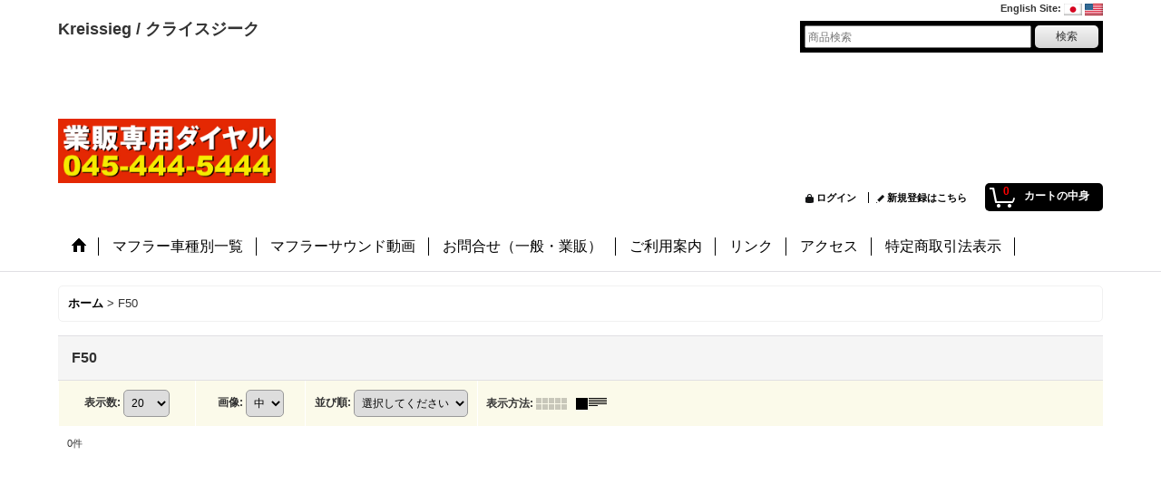

--- FILE ---
content_type: text/html; charset=UTF-8
request_url: https://kreissieg-japan.ocnk.net/product-list/145/0/normal
body_size: 11459
content:
<!DOCTYPE html><html lang="ja">
<head>
    <meta charset="utf-8" />
    <title>F50 - Kreissieg クライスジーク</title>
    <meta name="keywords" content="マフラー,エキゾースト,サウンド,フェラーリ,ランボルギーニ,ポルシェ,マセラティ,トヨタ,日産,スーパーカー,バルブトロニック,可変式,クライスジーク,Kreissieg,Ksg," />
    <meta name="description" content="フェラーリ、ランボルギーニを始めとするスーパーカー全般「F1サウンド バルブトロニック エキゾーストシステム」のクライスジーク マフラー 通販サイト" />
    <link rel="alternate" type="application/rss+xml" title="RSS" href="https://kreissieg-japan.ocnk.net/rss/rss.php" />
    <link rel="alternate" media="only screen and (max-width: 640px)" href="https://kreissieg-japan.ocnk.net/phone/product-list/145" />
    <link rel="canonical" href="https://kreissieg-japan.ocnk.net/product-list/145" />
    <link href="/res/layout001/style/public/font-awesome-4.7.0/css/font-awesome.min.css" rel="stylesheet" />
    <link href="https://kreissieg-japan.ocnk.net/res/layout001/style/common.css?1698389121" rel="stylesheet" type="text/css" media="all" />
    <link href="https://kreissieg-japan.ocnk.net/res/layout011/style/template.css?1811011534" rel="stylesheet" type="text/css" media="all" />
    <link href="https://kreissieg-japan.ocnk.net/res/layout001/style/jquery.fancybox.css" rel="stylesheet" type="text/css" media="all" />
    <link href="https://kreissieg-japan.ocnk.net/data/kreissieg-japan/pc/201607191300265b669a.css?1669080752" rel="stylesheet" type="text/css" media="all" />
    <script src="https://kreissieg-japan.ocnk.net/res/layout011/js/public/jquery.js?v=420213"></script>
    <script src="https://kreissieg-japan.ocnk.net/res/layout011/js/underscore.js?v=3"></script>
    <script src="https://kreissieg-japan.ocnk.net/res/layout011/js/flipsnap.min.js"></script>
    <script src="https://kreissieg-japan.ocnk.net/res/layout011/js/pack/ocnk-min.js?1625028332"></script>
    <script src="https://kreissieg-japan.ocnk.net/res/layout011/js/pack/ranking-tab-min.js?1625028310"></script>
 <meta name="robots" content="all"> 
<meta name="facebook-domain-verification" content="wqb0c1j38eukrd5xvv9y3o0nfa5omh" />
<meta name="google-site-verification" content="gjyV--RtaB5jNvCxqpPqGf7VevxjWSQ6RCjVNV7NAIo" />
</head>

<body class="categorylist_page_body widemode" id="categorylist_page_145">
<div id="container" class="jpn_version visitor">
<div id="inner_container">

    <header role="banner">
        <div id="header_container">
            <div id="header">

                <div id="inner_header">

                    <div id="header_top" class="fix_center clearfix">
                        <div id="copy" class="header_top_600">

                        </div>
                        <div id="header_global_site" class="header_top_300">
                            <div class="global_site">
                                <div class="horizontal_site_list">
                                    <span class="site_list_title">English Site<span class="colon">:</span></span>
                                    <span class="site_list_data">
                                        <a href="http://kreissieg-japan.ocnk.net/">
                                            <span class="site_list_image"><img src="https://kreissieg-japan.ocnk.net/res/layout011/img/all/flag/flag_jp.gif" alt="日本語サイト" width="20" height="13" class="icon_global" /></span>
                                        </a>
                                        <a href="http://kreissieg.ocnk.net/">
                                            <span class="site_list_image"><img src="https://kreissieg-japan.ocnk.net/res/layout011/img/all/flag/flag_us.gif" alt="English Site" width="20" height="13" class="icon_global" /></span>
                                        </a>
                                    </span>
                                </div>
                            </div>


                        </div>
                    </div>

                    <div id="header_middle" class="fix_center clearfix">
                        <div id="shoptext">
<b>Kreissieg / クライスジーク</b><br />
<br />
<br />
<br />
<br />
<br />
<img src="https://kreissieg-japan.ocnk.net/data/kreissieg-japan/image/wholesale.jpg" width="240" Height="71">
                        </div>
                        <div id="search" itemscope="itemscope" itemtype="http://schema.org/WebSite">
                            <meta itemprop="url" content="https://kreissieg-japan.ocnk.net" />
                            <form class="search_form" method="get" action="https://kreissieg-japan.ocnk.net/product-list/0/0/normal" role="search" itemprop="potentialAction" itemscope="itemscope" itemtype="http://schema.org/SearchAction">
                                <meta itemprop="target" content="https://kreissieg-japan.ocnk.net/product-list/?keyword={keyword}" />
                                <input type="search" class="largesize searchform" name="keyword" value="" placeholder="商品検索" itemprop="query-input" />
                                <span class="global_btn"><input type="submit" class="searchinput btn_size_small btn_color_common" name="Submit" value="検索" /></span>
                            </form>
                        </div>
                    </div>

                    <div id="header_bottom" class="fix_center clearfix">
                        <div id="carttop">
                            <div class="shopping_cart_button has_cart_popup" data-empty-text="">
                                <div class="cartbtn">
                                    <a href="https://kreissieg-japan.ocnk.net/cart">
                                        <span class="cartquantity">0</span>
                                        <span class="cartbtn_text">カートの中身</span>
                                    </a>
                                </div>
                            </div>
                        </div>

                        <div class="signin guestmember">
                            <div class="signin_box">
                                <ul>
                                    <li class="signin_top">
                                        <a href="https://kreissieg-japan.ocnk.net/member-login" class="secure_link">ログイン</a>
                                    </li>
                                    <li class="register_top">
                                        <a href="https://kreissieg-japan.ocnk.net/register" class="secure_link">新規登録はこちら</a>
                                    </li>
                                </ul>
                            </div>
                        </div>
                    </div>

                </div>

                <nav role="navigation">
                    <div id="header_navigation">
                        <div id="globalnavi" class="clearfix" data-drilldown="off">
                            <ul class="fix_center clearfix pre_load_nav dropdown">
                                <li class="header_nav h_home posleft">
                                    <a href="https://kreissieg-japan.ocnk.net/" class="nav_link"><span class="nav_box"><img src="https://kreissieg-japan.ocnk.net/res/layout011/img/navi_home_bg.gif" data-x2="https://kreissieg-japan.ocnk.net/res/layout011/img/navi_home_bg_x2.gif" width="45" height="45" alt="ホーム" /></span></a>
                                </li>
                                <li class="header_nav h_category">
                                    <div class="header_category">
                                        <a href="javascript:void(0);" class="nav_link"><span class="nav_box">マフラー車種別一覧</span></a>
                                    </div>
                                    <ul class="sub_menu">
                                        <li class="h_maincategory1">
                                            <div class="sub_menu_button">
                                                <!-- one.content: Porsche -->
                                                <a href="javascript:void(0);" class="parent_category">
                                                                                                        <span class="nav_text">Porsche</span>
                                                </a>
                                            </div>
                                            <ul class="sub_menu">
                                                <li class="h_subcategory14">
                                                    <a href="https://kreissieg-japan.ocnk.net/product-list/14/0/normal" class="item_list_link">
                                                                                                                <span class="nav_text">996カレラ</span>
                                                    </a>
                                                </li>
                                                <li class="h_subcategory16">
                                                    <a href="https://kreissieg-japan.ocnk.net/product-list/16/0/normal" class="item_list_link">
                                                                                                                <span class="nav_text">996 カレラ4S</span>
                                                    </a>
                                                </li>
                                                <li class="h_subcategory17">
                                                    <a href="https://kreissieg-japan.ocnk.net/product-list/17/0/normal" class="item_list_link">
                                                                                                                <span class="nav_text">996 ターボ </span>
                                                    </a>
                                                </li>
                                                <li class="h_subcategory18">
                                                    <a href="https://kreissieg-japan.ocnk.net/product-list/18/0/normal" class="item_list_link">
                                                                                                                <span class="nav_text">996 GT2 </span>
                                                    </a>
                                                </li>
                                                <li class="h_subcategory19">
                                                    <a href="https://kreissieg-japan.ocnk.net/product-list/19/0/normal" class="item_list_link">
                                                                                                                <span class="nav_text">996 GT3</span>
                                                    </a>
                                                </li>
                                                <li class="h_subcategory64">
                                                    <a href="https://kreissieg-japan.ocnk.net/product-list/64/0/normal" class="item_list_link">
                                                                                                                <span class="nav_text">997 カレラ</span>
                                                    </a>
                                                </li>
                                                <li class="h_subcategory74">
                                                    <a href="https://kreissieg-japan.ocnk.net/product-list/74/0/normal" class="item_list_link">
                                                                                                                <span class="nav_text">997 カレラ DFI  7sp/PDK </span>
                                                    </a>
                                                </li>
                                                <li class="h_subcategory72">
                                                    <a href="https://kreissieg-japan.ocnk.net/product-list/72/0/normal" class="item_list_link">
                                                                                                                <span class="nav_text">997 GT3</span>
                                                    </a>
                                                </li>
                                                <li class="h_subcategory73">
                                                    <a href="https://kreissieg-japan.ocnk.net/product-list/73/0/normal" class="item_list_link">
                                                                                                                <span class="nav_text">997 ターボ </span>
                                                    </a>
                                                </li>
                                                <li class="h_subcategory149">
                                                    <a href="https://kreissieg-japan.ocnk.net/product-list/149/0/normal" class="item_list_link">
                                                                                                                <span class="nav_text">997 ターボ DFI 7sp/PDK </span>
                                                    </a>
                                                </li>
                                                <li class="h_subcategory130">
                                                    <a href="https://kreissieg-japan.ocnk.net/product-list/130/0/normal" class="item_list_link">
                                                                                                                <span class="nav_text">991カレラ</span>
                                                    </a>
                                                </li>
                                                <li class="h_subcategory66">
                                                    <a href="https://kreissieg-japan.ocnk.net/product-list/66/0/normal" class="item_list_link">
                                                                                                                <span class="nav_text">987 ボクスター / S 前期</span>
                                                    </a>
                                                </li>
                                                <li class="h_subcategory134">
                                                    <a href="https://kreissieg-japan.ocnk.net/product-list/134/0/normal" class="item_list_link">
                                                                                                                <span class="nav_text">987 ボクスター / S 後期</span>
                                                    </a>
                                                </li>
                                                <li class="h_subcategory67">
                                                    <a href="https://kreissieg-japan.ocnk.net/product-list/67/0/normal" class="item_list_link">
                                                                                                                <span class="nav_text">987 ケイマン / S 前期</span>
                                                    </a>
                                                </li>
                                                <li class="h_subcategory135">
                                                    <a href="https://kreissieg-japan.ocnk.net/product-list/135/0/normal" class="item_list_link">
                                                                                                                <span class="nav_text">987 ケイマン / S 後期</span>
                                                    </a>
                                                </li>
                                                <li class="h_subcategory147">
                                                    <a href="https://kreissieg-japan.ocnk.net/product-list/147/0/normal" class="item_list_link">
                                                                                                                <span class="nav_text">981 ボクスター / ケイマン</span>
                                                    </a>
                                                </li>
                                                <li class="h_subcategory136">
                                                    <a href="https://kreissieg-japan.ocnk.net/product-list/136/0/normal" class="item_list_link">
                                                                                                                <span class="nav_text">955 カイエン</span>
                                                    </a>
                                                </li>
                                                <li class="h_subcategory137">
                                                    <a href="https://kreissieg-japan.ocnk.net/product-list/137/0/normal" class="item_list_link">
                                                                                                                <span class="nav_text">957 カイエン</span>
                                                    </a>
                                                </li>
                                                <li class="h_subcategory131">
                                                    <a href="https://kreissieg-japan.ocnk.net/product-list/131/0/normal" class="item_list_link">
                                                                                                                <span class="nav_text">958 カイエン</span>
                                                    </a>
                                                </li>
                                                <li class="h_subcategory115">
                                                    <a href="https://kreissieg-japan.ocnk.net/product-list/115/0/normal" class="item_list_link">
                                                                                                                <span class="nav_text">パナメーラ (09&#039; 〜12&#039; / V8)</span>
                                                    </a>
                                                </li>
                                                <li class="h_subcategory76 posbottom">
                                                    <a href="https://kreissieg-japan.ocnk.net/product-list/76/0/normal" class="item_list_link">
                                                                                                                <span class="nav_text">カレラ GT</span>
                                                    </a>
                                                </li>
                                            </ul>
                                        </li>
                                        <li class="h_maincategory2">
                                            <div class="sub_menu_button">
                                                <!-- one.content: Ferrari  -->
                                                <a href="javascript:void(0);" class="parent_category">
                                                                                                        <span class="nav_text">Ferrari </span>
                                                </a>
                                            </div>
                                            <ul class="sub_menu">
                                                <li class="h_subcategory125">
                                                    <a href="https://kreissieg-japan.ocnk.net/product-list/125/0/normal" class="item_list_link">
                                                                                                                <span class="nav_text">348</span>
                                                    </a>
                                                </li>
                                                <li class="h_subcategory126">
                                                    <a href="https://kreissieg-japan.ocnk.net/product-list/126/0/normal" class="item_list_link">
                                                                                                                <span class="nav_text">F355</span>
                                                    </a>
                                                </li>
                                                <li class="h_subcategory127">
                                                    <a href="https://kreissieg-japan.ocnk.net/product-list/127/0/normal" class="item_list_link">
                                                                                                                <span class="nav_text">360</span>
                                                    </a>
                                                </li>
                                                <li class="h_subcategory69">
                                                    <a href="https://kreissieg-japan.ocnk.net/product-list/69/0/normal" class="item_list_link">
                                                                                                                <span class="nav_text">F430</span>
                                                    </a>
                                                </li>
                                                <li class="h_subcategory78">
                                                    <a href="https://kreissieg-japan.ocnk.net/product-list/78/0/normal" class="item_list_link">
                                                                                                                <span class="nav_text">430 スクーデリア / スパイダー16M</span>
                                                    </a>
                                                </li>
                                                <li class="h_subcategory118">
                                                    <a href="https://kreissieg-japan.ocnk.net/product-list/118/0/normal" class="item_list_link">
                                                                                                                <span class="nav_text">458Italia / Spider</span>
                                                    </a>
                                                </li>
                                                <li class="h_subcategory103">
                                                    <a href="https://kreissieg-japan.ocnk.net/product-list/103/0/normal" class="item_list_link">
                                                                                                                <span class="nav_text">California</span>
                                                    </a>
                                                </li>
                                                <li class="h_subcategory83">
                                                    <a href="https://kreissieg-japan.ocnk.net/product-list/83/0/normal" class="item_list_link">
                                                                                                                <span class="nav_text">550 マラネロ</span>
                                                    </a>
                                                </li>
                                                <li class="h_subcategory84">
                                                    <a href="https://kreissieg-japan.ocnk.net/product-list/84/0/normal" class="item_list_link">
                                                                                                                <span class="nav_text">F575M</span>
                                                    </a>
                                                </li>
                                                <li class="h_subcategory86">
                                                    <a href="https://kreissieg-japan.ocnk.net/product-list/86/0/normal" class="item_list_link">
                                                                                                                <span class="nav_text">612スカリエッティ</span>
                                                    </a>
                                                </li>
                                                <li class="h_subcategory85">
                                                    <a href="https://kreissieg-japan.ocnk.net/product-list/85/0/normal" class="item_list_link">
                                                                                                                <span class="nav_text">599</span>
                                                    </a>
                                                </li>
                                                <li class="h_subcategory150">
                                                    <a href="https://kreissieg-japan.ocnk.net/product-list/150/0/normal" class="item_list_link">
                                                                                                                <span class="nav_text">F12 berlinetta</span>
                                                    </a>
                                                </li>
                                                <li class="h_subcategory79">
                                                    <a href="https://kreissieg-japan.ocnk.net/product-list/79/0/normal" class="item_list_link">
                                                                                                                <span class="nav_text">テスタロッサ/ 512TR / 512M</span>
                                                    </a>
                                                </li>
                                            </ul>
                                        </li>
                                        <li class="h_maincategory3">
                                            <div class="sub_menu_button">
                                                <!-- one.content: Lamborghini -->
                                                <a href="javascript:void(0);" class="parent_category">
                                                                                                        <span class="nav_text">Lamborghini</span>
                                                </a>
                                            </div>
                                            <ul class="sub_menu">
                                                <li class="h_subcategory55">
                                                    <a href="https://kreissieg-japan.ocnk.net/product-list/55/0/normal" class="item_list_link">
                                                                                                                <span class="nav_text">カウンタック QV</span>
                                                    </a>
                                                </li>
                                                <li class="h_subcategory56">
                                                    <a href="https://kreissieg-japan.ocnk.net/product-list/56/0/normal" class="item_list_link">
                                                                                                                <span class="nav_text">カウンタック ANV</span>
                                                    </a>
                                                </li>
                                                <li class="h_subcategory57">
                                                    <a href="https://kreissieg-japan.ocnk.net/product-list/57/0/normal" class="item_list_link">
                                                                                                                <span class="nav_text">ディアブロ 6.0 VT / ロードスター</span>
                                                    </a>
                                                </li>
                                                <li class="h_subcategory58">
                                                    <a href="https://kreissieg-japan.ocnk.net/product-list/58/0/normal" class="item_list_link">
                                                                                                                <span class="nav_text">ディアブロ 5.7 VT / SV / ロードスター</span>
                                                    </a>
                                                </li>
                                                <li class="h_subcategory60">
                                                    <a href="https://kreissieg-japan.ocnk.net/product-list/60/0/normal" class="item_list_link">
                                                                                                                <span class="nav_text">ディアブロ GT</span>
                                                    </a>
                                                </li>
                                                <li class="h_subcategory62">
                                                    <a href="https://kreissieg-japan.ocnk.net/product-list/62/0/normal" class="item_list_link">
                                                                                                                <span class="nav_text">ガヤルド（〜2005ｙ）</span>
                                                    </a>
                                                </li>
                                                <li class="h_subcategory63">
                                                    <a href="https://kreissieg-japan.ocnk.net/product-list/63/0/normal" class="item_list_link">
                                                                                                                <span class="nav_text">ガヤルド/スパイダー（2006ｙ〜2008y）</span>
                                                    </a>
                                                </li>
                                                <li class="h_subcategory123">
                                                    <a href="https://kreissieg-japan.ocnk.net/product-list/123/0/normal" class="item_list_link">
                                                                                                                <span class="nav_text">ガヤルド/スパイダー LP550-2 / LP560-4</span>
                                                    </a>
                                                </li>
                                                <li class="h_subcategory138">
                                                    <a href="https://kreissieg-japan.ocnk.net/product-list/138/0/normal" class="item_list_link">
                                                                                                                <span class="nav_text">ガヤルド/スパイダー LP570-4</span>
                                                    </a>
                                                </li>
                                                <li class="h_subcategory154">
                                                    <a href="https://kreissieg-japan.ocnk.net/product-list/154/0/normal" class="item_list_link">
                                                                                                                <span class="nav_text">ウラカンLP580-2</span>
                                                    </a>
                                                </li>
                                                <li class="h_subcategory146">
                                                    <a href="https://kreissieg-japan.ocnk.net/product-list/146/0/normal" class="item_list_link">
                                                                                                                <span class="nav_text">ウラカンLP610-4</span>
                                                    </a>
                                                </li>
                                                <li class="h_subcategory71">
                                                    <a href="https://kreissieg-japan.ocnk.net/product-list/71/0/normal" class="item_list_link">
                                                                                                                <span class="nav_text">ムルシェラゴ(〜2006ｙ)</span>
                                                    </a>
                                                </li>
                                                <li class="h_subcategory75">
                                                    <a href="https://kreissieg-japan.ocnk.net/product-list/75/0/normal" class="item_list_link">
                                                                                                                <span class="nav_text">ムルシェラゴLP640 (2006y〜)</span>
                                                    </a>
                                                </li>
                                                <li class="h_subcategory120">
                                                    <a href="https://kreissieg-japan.ocnk.net/product-list/120/0/normal" class="item_list_link">
                                                                                                                <span class="nav_text">ムルシェラゴ LP670-4SV</span>
                                                    </a>
                                                </li>
                                                <li class="h_subcategory132">
                                                    <a href="https://kreissieg-japan.ocnk.net/product-list/132/0/normal" class="item_list_link">
                                                                                                                <span class="nav_text">アヴェンタドールLP700-4</span>
                                                    </a>
                                                </li>
                                                <li class="h_subcategory151">
                                                    <a href="https://kreissieg-japan.ocnk.net/product-list/151/0/normal" class="item_list_link">
                                                                                                                <span class="nav_text">アヴェンタドールLP750-4SV</span>
                                                    </a>
                                                </li>
                                                <li class="h_subcategory158">
                                                    <a href="https://kreissieg-japan.ocnk.net/product-list/158/0/normal" class="item_list_link">
                                                                                                                <span class="nav_text">アヴェンタドールSVJ</span>
                                                    </a>
                                                </li>
                                                <li class="h_subcategory160 posbottom">
                                                    <a href="https://kreissieg-japan.ocnk.net/product-list/160/0/normal" class="item_list_link">
                                                                                                                <span class="nav_text">ウルス (2018&#039;〜2021&#039; V8 4.0L 650PS)</span>
                                                    </a>
                                                </li>
                                            </ul>
                                        </li>
                                        <li class="h_maincategory5">
                                            <div class="sub_menu_button">
                                                <!-- one.content: Maserati -->
                                                <a href="javascript:void(0);" class="parent_category">
                                                                                                        <span class="nav_text">Maserati</span>
                                                </a>
                                            </div>
                                            <ul class="sub_menu">
                                                <li class="h_subcategory42">
                                                    <a href="https://kreissieg-japan.ocnk.net/product-list/42/0/normal" class="item_list_link">
                                                                                                                <span class="nav_text">クーペ/スパイダー (V8/4.2 )</span>
                                                    </a>
                                                </li>
                                                <li class="h_subcategory45">
                                                    <a href="https://kreissieg-japan.ocnk.net/product-list/45/0/normal" class="item_list_link">
                                                                                                                <span class="nav_text">グランスポーツ</span>
                                                    </a>
                                                </li>
                                                <li class="h_subcategory155">
                                                    <a href="https://kreissieg-japan.ocnk.net/product-list/155/0/normal" class="item_list_link">
                                                                                                                <span class="nav_text">ギブリ V6</span>
                                                    </a>
                                                </li>
                                                <li class="h_subcategory46">
                                                    <a href="https://kreissieg-japan.ocnk.net/product-list/46/0/normal" class="item_list_link">
                                                                                                                <span class="nav_text">クアトロポルテ (〜2007)</span>
                                                    </a>
                                                </li>
                                                <li class="h_subcategory48">
                                                    <a href="https://kreissieg-japan.ocnk.net/product-list/48/0/normal" class="item_list_link">
                                                                                                                <span class="nav_text">クアトロポルテ (〜2012)</span>
                                                    </a>
                                                </li>
                                                <li class="h_subcategory139">
                                                    <a href="https://kreissieg-japan.ocnk.net/product-list/139/0/normal" class="item_list_link">
                                                                                                                <span class="nav_text">クアトロポルテ V8/V6 (2013〜)</span>
                                                    </a>
                                                </li>
                                                <li class="h_subcategory49 posbottom">
                                                    <a href="https://kreissieg-japan.ocnk.net/product-list/49/0/normal" class="item_list_link">
                                                                                                                <span class="nav_text">グラントゥーリズモ / Ｓ / スポーツ /  グランカブリオ </span>
                                                    </a>
                                                </li>
                                            </ul>
                                        </li>
                                        <li class="h_maincategory4">
                                            <div class="sub_menu_button">
                                                <!-- one.content: BMW -->
                                                <a href="javascript:void(0);" class="parent_category">
                                                                                                        <span class="nav_text">BMW</span>
                                                </a>
                                            </div>
                                            <ul class="sub_menu">
                                                <li class="h_subcategory50">
                                                    <a href="https://kreissieg-japan.ocnk.net/product-list/50/0/normal" class="item_list_link">
                                                                                                                <span class="nav_text">E46 M3</span>
                                                    </a>
                                                </li>
                                                <li class="h_subcategory51">
                                                    <a href="https://kreissieg-japan.ocnk.net/product-list/51/0/normal" class="item_list_link">
                                                                                                                <span class="nav_text">E90 M3</span>
                                                    </a>
                                                </li>
                                                <li class="h_subcategory113">
                                                    <a href="https://kreissieg-japan.ocnk.net/product-list/113/0/normal" class="item_list_link">
                                                                                                                <span class="nav_text">E92 M3</span>
                                                    </a>
                                                </li>
                                                <li class="h_subcategory52">
                                                    <a href="https://kreissieg-japan.ocnk.net/product-list/52/0/normal" class="item_list_link">
                                                                                                                <span class="nav_text">E60 M5</span>
                                                    </a>
                                                </li>
                                                <li class="h_subcategory53">
                                                    <a href="https://kreissieg-japan.ocnk.net/product-list/53/0/normal" class="item_list_link">
                                                                                                                <span class="nav_text">E63 / E64 M6</span>
                                                    </a>
                                                </li>
                                                <li class="h_subcategory157">
                                                    <a href="https://kreissieg-japan.ocnk.net/product-list/157/0/normal" class="item_list_link">
                                                                                                                <span class="nav_text">F12 / F13 M6</span>
                                                    </a>
                                                </li>
                                                <li class="h_subcategory111 posbottom">
                                                    <a href="https://kreissieg-japan.ocnk.net/product-list/111/0/normal" class="item_list_link">
                                                                                                                <span class="nav_text">E85/E86 Z4M</span>
                                                    </a>
                                                </li>
                                            </ul>
                                        </li>
                                        <li class="h_maincategory6">
                                            <div class="sub_menu_button">
                                                <!-- one.content: LOTUS -->
                                                <a href="javascript:void(0);" class="parent_category">
                                                                                                        <span class="nav_text">LOTUS</span>
                                                </a>
                                            </div>
                                            <ul class="sub_menu">
                                                <li class="h_subcategory39">
                                                    <a href="https://kreissieg-japan.ocnk.net/product-list/39/0/normal" class="item_list_link">
                                                                                                                <span class="nav_text">エリーゼ (Rover 18K)</span>
                                                    </a>
                                                </li>
                                                <li class="h_subcategory140">
                                                    <a href="https://kreissieg-japan.ocnk.net/product-list/140/0/normal" class="item_list_link">
                                                                                                                <span class="nav_text">エリーゼ (TOYOTA 1ZR)</span>
                                                    </a>
                                                </li>
                                                <li class="h_subcategory40">
                                                    <a href="https://kreissieg-japan.ocnk.net/product-list/40/0/normal" class="item_list_link">
                                                                                                                <span class="nav_text">エキシージ</span>
                                                    </a>
                                                </li>
                                                <li class="h_subcategory116">
                                                    <a href="https://kreissieg-japan.ocnk.net/product-list/116/0/normal" class="item_list_link">
                                                                                                                <span class="nav_text">エヴォーラ</span>
                                                    </a>
                                                </li>
                                                <li class="h_subcategory148 posbottom">
                                                    <a href="https://kreissieg-japan.ocnk.net/product-list/148/0/normal" class="item_list_link">
                                                                                                                <span class="nav_text">エキシージS</span>
                                                    </a>
                                                </li>
                                            </ul>
                                        </li>
                                        <li class="h_maincategory7">
                                            <div class="sub_menu_button">
                                                <!-- one.content: ASTON MARTIN -->
                                                <a href="javascript:void(0);" class="parent_category">
                                                                                                        <span class="nav_text">ASTON MARTIN</span>
                                                </a>
                                            </div>
                                            <ul class="sub_menu">
                                                <li class="h_subcategory36">
                                                    <a href="https://kreissieg-japan.ocnk.net/product-list/36/0/normal" class="item_list_link">
                                                                                                                <span class="nav_text">DB9</span>
                                                    </a>
                                                </li>
                                                <li class="h_subcategory38 posbottom">
                                                    <a href="https://kreissieg-japan.ocnk.net/product-list/38/0/normal" class="item_list_link">
                                                                                                                <span class="nav_text">V8 ヴァンテージ</span>
                                                    </a>
                                                </li>
                                            </ul>
                                        </li>
                                        <li class="h_maincategory8">
                                            <div class="sub_menu_button">
                                                <!-- one.content: AUDI -->
                                                <a href="javascript:void(0);" class="parent_category">
                                                                                                        <span class="nav_text">AUDI</span>
                                                </a>
                                            </div>
                                            <ul class="sub_menu">
                                                <li class="h_subcategory34 posbottom">
                                                    <a href="https://kreissieg-japan.ocnk.net/product-list/34/0/normal" class="item_list_link">
                                                                                                                <span class="nav_text">R8</span>
                                                    </a>
                                                </li>
                                            </ul>
                                        </li>
                                        <li class="h_maincategory9">
                                            <div class="sub_menu_button">
                                                <!-- one.content: BENTLEY -->
                                                <a href="javascript:void(0);" class="parent_category">
                                                                                                        <span class="nav_text">BENTLEY</span>
                                                </a>
                                            </div>
                                            <ul class="sub_menu">
                                                <li class="h_subcategory30">
                                                    <a href="https://kreissieg-japan.ocnk.net/product-list/30/0/normal" class="item_list_link">
                                                                                                                <span class="nav_text">コンチネンタル GT</span>
                                                    </a>
                                                </li>
                                                <li class="h_subcategory31">
                                                    <a href="https://kreissieg-japan.ocnk.net/product-list/31/0/normal" class="item_list_link">
                                                                                                                <span class="nav_text">フライング スパー</span>
                                                    </a>
                                                </li>
                                                <li class="h_subcategory144 posbottom">
                                                    <a href="https://kreissieg-japan.ocnk.net/product-list/144/0/normal" class="item_list_link">
                                                                                                                <span class="nav_text">フライング スパーW12</span>
                                                    </a>
                                                </li>
                                            </ul>
                                        </li>
                                        <li class="h_maincategory11">
                                            <div class="sub_menu_button">
                                                <!-- one.content: Alfa Romeo -->
                                                <a href="javascript:void(0);" class="parent_category">
                                                                                                        <span class="nav_text">Alfa Romeo</span>
                                                </a>
                                            </div>
                                            <ul class="sub_menu">
                                                <li class="h_subcategory23">
                                                    <a href="https://kreissieg-japan.ocnk.net/product-list/23/0/normal" class="item_list_link">
                                                                                                                <span class="nav_text">147 2.0 TS</span>
                                                    </a>
                                                </li>
                                                <li class="h_subcategory25 posbottom">
                                                    <a href="https://kreissieg-japan.ocnk.net/product-list/25/0/normal" class="item_list_link">
                                                                                                                <span class="nav_text">147 GTA</span>
                                                    </a>
                                                </li>
                                            </ul>
                                        </li>
                                        <li class="h_maincategory133">
                                            <div class="sub_menu_button">
                                                <!-- one.content: TOYOTA -->
                                                <a href="javascript:void(0);" class="parent_category">
                                                                                                        <span class="nav_text">TOYOTA</span>
                                                </a>
                                            </div>
                                            <ul class="sub_menu">
                                                <li class="h_subcategory141 posbottom">
                                                    <a href="https://kreissieg-japan.ocnk.net/product-list/141/0/normal" class="item_list_link">
                                                                                                                <span class="nav_text">86</span>
                                                    </a>
                                                </li>
                                            </ul>
                                        </li>
                                        <li class="h_maincategory142">
                                            <div class="sub_menu_button">
                                                <!-- one.content: SUBARU -->
                                                <a href="javascript:void(0);" class="parent_category">
                                                                                                        <span class="nav_text">SUBARU</span>
                                                </a>
                                            </div>
                                            <ul class="sub_menu">
                                                <li class="h_subcategory143 posbottom">
                                                    <a href="https://kreissieg-japan.ocnk.net/product-list/143/0/normal" class="item_list_link">
                                                                                                                <span class="nav_text">BRZ</span>
                                                    </a>
                                                </li>
                                            </ul>
                                        </li>
                                        <li class="h_maincategory12">
                                            <div class="sub_menu_button">
                                                <!-- one.content: NISSAN -->
                                                <a href="javascript:void(0);" class="parent_category">
                                                                                                        <span class="nav_text">NISSAN</span>
                                                </a>
                                            </div>
                                            <ul class="sub_menu">
                                                <li class="h_subcategory21 posbottom">
                                                    <a href="https://kreissieg-japan.ocnk.net/product-list/21/0/normal" class="item_list_link">
                                                                                                                <span class="nav_text">R35 GT-R</span>
                                                    </a>
                                                </li>
                                            </ul>
                                        </li>
                                        <li class="h_maincategory13">
                                            <div class="sub_menu_button">
                                                <!-- one.content: Volks Wagen -->
                                                <a href="javascript:void(0);" class="parent_category">
                                                                                                        <span class="nav_text">Volks Wagen</span>
                                                </a>
                                            </div>
                                            <ul class="sub_menu">
                                                <li class="h_subcategory20 posbottom">
                                                    <a href="https://kreissieg-japan.ocnk.net/product-list/20/0/normal" class="item_list_link">
                                                                                                                <span class="nav_text">ゴルフ R32</span>
                                                    </a>
                                                </li>
                                            </ul>
                                        </li>
                                        <li class="h_maincategory152">
                                            <div class="sub_menu_button">
                                                <!-- one.content: ABARTH -->
                                                <a href="javascript:void(0);" class="parent_category">
                                                                                                        <span class="nav_text">ABARTH</span>
                                                </a>
                                            </div>
                                            <ul class="sub_menu">
                                                <li class="h_subcategory153 posbottom">
                                                    <a href="https://kreissieg-japan.ocnk.net/product-list/153/0/normal" class="item_list_link">
                                                                                                                <span class="nav_text">124 Spider(6AT)</span>
                                                    </a>
                                                </li>
                                            </ul>
                                        </li>
                                        <li class="h_maincategory156">
                                            <div class="sub_menu_button">
                                                <!-- one.content: H2 HUMMER -->
                                                <a href="https://kreissieg-japan.ocnk.net/product-list/156/0/normal" class="item_list_link">
                                                                                                        <span class="nav_text">H2 HUMMER</span>
                                                </a>
                                            </div>
                                        </li>
                                        <li class="h_maincategory112">
                                            <div class="sub_menu_button">
                                                <!-- one.content: マフラー リペアー -->
                                                <a href="https://kreissieg-japan.ocnk.net/product-list/112/0/normal" class="item_list_link">
                                                                                                        <span class="nav_text">マフラー リペアー</span>
                                                </a>
                                            </div>
                                        </li>
                                        <li class="h_maincategory104">
                                            <div class="sub_menu_button">
                                                <!-- one.content: マフラー ワンオフ製作 -->
                                                <a href="https://kreissieg-japan.ocnk.net/product-list/104/0/normal" class="item_list_link">
                                                                                                        <span class="nav_text">マフラー ワンオフ製作</span>
                                                </a>
                                            </div>
                                        </li>
                                    </ul>
                                </li>
                                <li class="header_nav h_page_7">
                                    <a href="https://kreissieg-japan.ocnk.net/page/7" class="nav_link"><span class="nav_box">マフラーサウンド動画</span></a>
                                </li>
                                <li class="header_nav h_inquiry">
                                    <a href="https://kreissieg-japan.ocnk.net/contact" class="nav_link secure_link"><span class="nav_box">お問合せ（一般・業販）</span></a>
                                </li>
                                <li class="header_nav h_help">
                                    <a href="https://kreissieg-japan.ocnk.net/help" class="nav_link"><span class="nav_box">ご利用案内</span></a>
                                </li>
                                <li class="header_nav h_link">
                                    <a href="https://kreissieg-japan.ocnk.net/link" class="nav_link"><span class="nav_box">リンク</span></a>
                                </li>
                                <li class="header_nav h_page_5">
                                    <a href="https://kreissieg-japan.ocnk.net/page/5" class="nav_link"><span class="nav_box">アクセス</span></a>
                                </li>
                                <li class="header_nav h_legal posright">
                                    <a href="https://kreissieg-japan.ocnk.net/info" class="nav_link"><span class="nav_box">特定商取引法表示</span></a>
                                </li>
                            </ul>
                        </div>
                    </div>
                </nav>

            </div>        </div>
    </header>

    <div id="contents">
        <div id="inner_contents" class="fix_center clearfix">

<div id="pan">
    <ol class="breadcrumb_list" itemscope itemtype="https://schema.org/BreadcrumbList">
        <li class="breadcrumb_nav pannavi1" itemprop="itemListElement" itemscope itemtype="https://schema.org/ListItem">
            <a href="https://kreissieg-japan.ocnk.net/" itemprop="item">
                <span class="breadcrumb_text" itemprop="name">ホーム</span>
            </a>
            <meta itemprop="position" content="1">
        </li>
        <li class="breadcrumb_nav" itemprop="itemListElement" itemscope itemtype="https://schema.org/ListItem">
            <span class="gt">&gt;</span>
                <span class="thispage" itemprop="name">F50</span>
            <meta itemprop="position" content="2">
        </li>
    </ol>
</div>


            <div id="maincol1" role="main">
                <div id="main_container">


                <article>
                    <div class="page_box item_box itemlist without_pager">
                        <div class="page_title">
                            <h2>
                                F50
</h2>
                        </div>
                                                                                                                                                                                                                                                                                                                                                                                                                                                                                                                                                                                                                                                                                                                                                                                                                                                                                                                                                                                                                                                                                                                                                                                                                                                                                                                                                                                                                                                                                                                                                                                                                                                                                                                                                                                                                                                                                            <div class="page_contents categorylist_contents">
                            <div class="inner_page_contents">
                            <a id="items"></a>
                            <form method="get" class="item_sort_form" action="https://kreissieg-japan.ocnk.net/product-list/145/0/normal">
                                <div class="sort clearfix">
                                    <div class="sort_number">
                                        <p>
                                            <label for="displaynumber">表示数<span class="colon">:</span></label>
                                            <select id="displaynumber" name="num" onchange="this.form.submit();">
                                                <option value="10">10</option>
                                                <option value="20" selected="selected">20</option>
                                                <option value="30">30</option>
                                                <option value="50">50</option>
                                                <option value="100">100</option>
                                            </select>
                                        </p>
                                    </div>
                                    <div class="sort_size">
                                        <p>
                                            <label for="listphotosize"><span class="photosize_label">画像</span><span class="colon">:</span></label>
                                            <select id="listphotosize" name="img" onchange="this.form.submit();">
                                                <option value="120">小</option>
                                                <option value="160" selected="selected">中</option>
                                                <option value="200">大</option>
                                            </select>
                                        </p>
                                    </div>
                                    <div class="sort_order">

                                        <p>
                                            <label for="sort"><span class="sort_label">並び順</span><span class="colon">:</span></label>
                                            <select name="sort" id="sort" onchange="this.form.submit();">
                                                <option value="" selected="selected">選択してください</option>
                                                <option value="featured">おすすめ順</option>
                                                <option value="price">価格の安い順</option>
                                                <option value="price-desc">価格の高い順</option>
                                                <option value="rank">売れ筋順</option>
                                            </select>
                                        </p>
                                    </div>
                                    <div class="sort_layout">
                                        <p class="clearfix">
                                            <span class="layout_title">表示方法</span><span class="colon">:</span>
                                            <span class="sort_layout_icons"><a class="layout_photo" title="写真のみ一覧" href="https://kreissieg-japan.ocnk.net/product-list/145/0/photo"><img width="34" height="13" alt="写真のみ一覧" class="vami img_opacity" src="https://kreissieg-japan.ocnk.net/res/layout011/img/layout_photo.gif" data-x2="https://kreissieg-japan.ocnk.net/res/layout011/img/layout_photo_x2.gif" /></a><a class="layout_desc" title="説明付き一覧" href="https://kreissieg-japan.ocnk.net/product-list/145/0/normal"><img width="34" height="13" class="vami" alt="説明付き一覧" src="https://kreissieg-japan.ocnk.net/res/layout011/img/layout_text.gif" data-x2="https://kreissieg-japan.ocnk.net/res/layout011/img/layout_text_x2.gif" /></a></span>
                                        </p>
                                    </div>
                                </div>
                            </form>
                            <div class="category_item_count">
                                <p class="count_number">
                                    <span class="number">0</span><span class="count_suffix">件</span>
                                </p>
                            </div>
                            <div class="itemlist_box text_layout">
                                <ul class="layout clearfix">
                                </ul>
                            </div>
                            </div>
                            </div>
                    </div>
                </article>


                </div>
            </div>



        </div>
    </div>

    <div id="wide_contents">
        <div class="main_wide_box fix_center">
                <div class="ajax_item" data-mode="recently" data-area="wide" data-subject="最近チェックしたアイテム" data-img="120" data-cols="7" data-slide="on" data-autoplay="of" data-duration="350" data-interval="5000" data-reset="on" data-name="on" data-abbr="off"  data-position="on" data-cnt="30" data-reset-text="リセット" data-zero-text="0件"></div>
        </div>
    </div>

</div>

<footer>
<div id="pagetop">
    <div id="inner_pagetop" class="fix_center"><a href="#container" class="to_pagetop">ページトップへ</a></div>
</div>

<div id="ochanoko" class="footer_top">
    <div class="fix_center" id="inner_ochanoko">
        <div>Powered by <a href="https://www.ocnk.net" title="ホームページ作成とショッピングカート付きネットショップ開業サービス" target="_blank" rel="nofollow">おちゃのこネット </a></div>
        <p>ホームページ作成とショッピングカート付きネットショップ開業サービス</p>
    </div>
</div>

<div id="footer">

    <div class="footer_free_space" id="footer_free_top">
        <div class="fix_center">
© 2018 Kreissieg Co. クライスジーク 〒221-0022 神奈川県横浜市神奈川区守屋町1-2-5 TEL(045)-444-5444
        </div>
    </div>
    <div id="globalnavi_footer">
        <div class="fix_center column_layout column1 clearfix">
            <div class="footer_navi_box footer_navi_box_left footer_navi_box_right">
                <ul class="footer_navi_left">
                    <li class="footer_navi f_inquiry">
                        <div class="footer_navi_row">
                            <a href="https://kreissieg-japan.ocnk.net/contact" class="footer_navi_link secure_link">お問合せ（一般・業販）</a>
                        </div>
                    </li>
                    <li class="footer_navi f_home">
                        <div class="footer_navi_row">
                            <a href="https://kreissieg-japan.ocnk.net/" class="footer_navi_link">ホーム</a>
                        </div>
                    </li>
                    <li class="footer_navi f_register">
                        <div class="footer_navi_row">
                            <a href="https://kreissieg-japan.ocnk.net/register" class="footer_navi_link secure_link">新規登録はこちら</a>
                        </div>
                    </li>
                    <li class="footer_navi f_cart">
                        <div class="footer_navi_row">
                            <a href="https://kreissieg-japan.ocnk.net/cart" class="footer_navi_link">ショッピングカート</a>
                        </div>
                    </li>
                    <li class="footer_navi f_signin">
                        <div class="footer_navi_row">
                            <a href="https://kreissieg-japan.ocnk.net/member-login" class="footer_navi_link secure_link">ログイン</a>
                        </div>
                    </li>
                </ul>
            </div>
        </div>
    </div>

    <div class="fix_center" id="inner_footer">
        <div id="phonesite" class="phonesite">
            <span class="phone_site_link" data-always="on">スマートフォンサイト</span>
        </div>
        <div id="copyright" role="contentinfo">
© 2018 Kreissieg Co.
        </div>
                <aside>
                    <div class="footer_banner">
                        <div class="banner_box ssl_banner">
                            <img src="https://kreissieg-japan.ocnk.net/res/layout011/img/all/ssl.gif" data-x2="https://kreissieg-japan.ocnk.net/res/layout011/img/all/ssl_x2.gif" alt="SSL" width="115" height="55" />
                        </div>
                    </div>
                </aside>

    </div>

</div>
</footer>

</div>


<script>
var xmlUrl = "https://kreissieg-japan.ocnk.net" + "/xml.php";
var xmlSecureUrl = "https://kreissieg-japan.ocnk.net" + "/xml.php";
var OK_icon_src = 'https://kreissieg-japan.ocnk.net/res/layout011/img/all/icon_ok' + (1 < globalObj.pixelRatio ? '_x2' : '') + '.png';
var NG_icon_src = 'https://kreissieg-japan.ocnk.net/res/layout011/img/all/icon_caution' + (1 < globalObj.pixelRatio ? '_x2' : '') + '.png';
var CURPLACE = 'product-list';
var MSG_INPUT = '入力してください。';
var MSG_SELECT = '選択してください。';
var MSG_NUMERIC1 = '半角数字で正しく入力してください。';
var MSG_MAX_LENGTH = '%s文字以内で入力してください。';
var MSG_ADDRESS = {
    'japan1': '(市区町村郡)', 'japan2': '(町名・番地)', 'japan3': '(マンション・ビル名・部屋番号)',
    'oversea1': '(Street address)', 'oversea2': '(Apt./Bldg. No.)', 'oversea3': '(City, State/Province)'
};
var phoneUrl = 'https://kreissieg-japan.ocnk.net/phone/product-list/145/0/normal';
var browserType = null;
globalObj.language = 'Japanese';
globalObj.closeIcon = globalObj.closeIcon ? globalObj.closeIcon : 'https://kreissieg-japan.ocnk.net/res/layout011/img/dropdown_close.png';
globalObj.noImageLabel = '写真が見つかりません';
globalObj.closeLabel = '閉じる';
globalObj.home = 'https://kreissieg-japan.ocnk.net';
globalObj.b = 'https://kreissieg-japan.ocnk.net';
globalObj.fontSizeChangeProhibition = true;
globalObj.productListCondition = {};
globalObj.subCategorySelectDefaultLabel = '全商品';
globalObj.productCategoryNames = {"1":{"id":"1","name":"Porsche","photo":null,"photo_url":null,"photo_width":60,"photo_height":60,"display_photo_in_header_nav":"t","display_photo_in_side_nav":"t","display_photo_in_product_list":"t","order":0,"sub":{"14":{"id":"14","name":"996\u30ab\u30ec\u30e9","photo":null,"photo_url":null,"photo_width":60,"photo_height":60,"display_photo_in_header_nav":"t","display_photo_in_side_nav":"t","display_photo_in_product_list":"t","order":0},"16":{"id":"16","name":"996 \u30ab\u30ec\u30e94S","photo":null,"photo_url":null,"photo_width":60,"photo_height":60,"display_photo_in_header_nav":"t","display_photo_in_side_nav":"t","display_photo_in_product_list":"t","order":1},"17":{"id":"17","name":"996 \u30bf\u30fc\u30dc ","photo":null,"photo_url":null,"photo_width":60,"photo_height":60,"display_photo_in_header_nav":"t","display_photo_in_side_nav":"t","display_photo_in_product_list":"t","order":2},"18":{"id":"18","name":"996 GT2 ","photo":null,"photo_url":null,"photo_width":60,"photo_height":60,"display_photo_in_header_nav":"t","display_photo_in_side_nav":"t","display_photo_in_product_list":"t","order":3},"19":{"id":"19","name":"996 GT3","photo":null,"photo_url":null,"photo_width":60,"photo_height":60,"display_photo_in_header_nav":"t","display_photo_in_side_nav":"t","display_photo_in_product_list":"t","order":4},"64":{"id":"64","name":"997 \u30ab\u30ec\u30e9","photo":null,"photo_url":null,"photo_width":60,"photo_height":60,"display_photo_in_header_nav":"t","display_photo_in_side_nav":"t","display_photo_in_product_list":"t","order":5},"74":{"id":"74","name":"997 \u30ab\u30ec\u30e9 DFI  7sp\/PDK ","photo":null,"photo_url":null,"photo_width":60,"photo_height":60,"display_photo_in_header_nav":"t","display_photo_in_side_nav":"t","display_photo_in_product_list":"t","order":6},"72":{"id":"72","name":"997 GT3","photo":null,"photo_url":null,"photo_width":60,"photo_height":60,"display_photo_in_header_nav":"t","display_photo_in_side_nav":"t","display_photo_in_product_list":"t","order":7},"73":{"id":"73","name":"997 \u30bf\u30fc\u30dc ","photo":null,"photo_url":null,"photo_width":60,"photo_height":60,"display_photo_in_header_nav":"t","display_photo_in_side_nav":"t","display_photo_in_product_list":"t","order":8},"149":{"id":"149","name":"997 \u30bf\u30fc\u30dc DFI 7sp\/PDK ","photo":null,"photo_url":null,"photo_width":60,"photo_height":60,"display_photo_in_header_nav":"t","display_photo_in_side_nav":"t","display_photo_in_product_list":"t","order":9},"130":{"id":"130","name":"991\u30ab\u30ec\u30e9","photo":null,"photo_url":null,"photo_width":60,"photo_height":60,"display_photo_in_header_nav":"t","display_photo_in_side_nav":"t","display_photo_in_product_list":"t","order":10},"66":{"id":"66","name":"987 \u30dc\u30af\u30b9\u30bf\u30fc \/ S \u524d\u671f","photo":null,"photo_url":null,"photo_width":60,"photo_height":60,"display_photo_in_header_nav":"t","display_photo_in_side_nav":"t","display_photo_in_product_list":"t","order":11},"134":{"id":"134","name":"987 \u30dc\u30af\u30b9\u30bf\u30fc \/ S \u5f8c\u671f","photo":null,"photo_url":null,"photo_width":60,"photo_height":60,"display_photo_in_header_nav":"t","display_photo_in_side_nav":"t","display_photo_in_product_list":"t","order":12},"67":{"id":"67","name":"987 \u30b1\u30a4\u30de\u30f3 \/ S \u524d\u671f","photo":null,"photo_url":null,"photo_width":60,"photo_height":60,"display_photo_in_header_nav":"t","display_photo_in_side_nav":"t","display_photo_in_product_list":"t","order":13},"135":{"id":"135","name":"987 \u30b1\u30a4\u30de\u30f3 \/ S \u5f8c\u671f","photo":null,"photo_url":null,"photo_width":60,"photo_height":60,"display_photo_in_header_nav":"t","display_photo_in_side_nav":"t","display_photo_in_product_list":"t","order":14},"147":{"id":"147","name":"981 \u30dc\u30af\u30b9\u30bf\u30fc \/ \u30b1\u30a4\u30de\u30f3","photo":null,"photo_url":null,"photo_width":60,"photo_height":60,"display_photo_in_header_nav":"t","display_photo_in_side_nav":"t","display_photo_in_product_list":"t","order":15},"136":{"id":"136","name":"955 \u30ab\u30a4\u30a8\u30f3","photo":null,"photo_url":null,"photo_width":60,"photo_height":60,"display_photo_in_header_nav":"t","display_photo_in_side_nav":"t","display_photo_in_product_list":"t","order":16},"137":{"id":"137","name":"957 \u30ab\u30a4\u30a8\u30f3","photo":null,"photo_url":null,"photo_width":60,"photo_height":60,"display_photo_in_header_nav":"t","display_photo_in_side_nav":"t","display_photo_in_product_list":"t","order":17},"131":{"id":"131","name":"958 \u30ab\u30a4\u30a8\u30f3","photo":null,"photo_url":null,"photo_width":60,"photo_height":60,"display_photo_in_header_nav":"t","display_photo_in_side_nav":"t","display_photo_in_product_list":"t","order":18},"115":{"id":"115","name":"\u30d1\u30ca\u30e1\u30fc\u30e9 (09\u0027 \u301c12\u0027 \/ V8)","photo":null,"photo_url":null,"photo_width":60,"photo_height":60,"display_photo_in_header_nav":"t","display_photo_in_side_nav":"t","display_photo_in_product_list":"t","order":19},"76":{"id":"76","name":"\u30ab\u30ec\u30e9 GT","photo":null,"photo_url":null,"photo_width":60,"photo_height":60,"display_photo_in_header_nav":"t","display_photo_in_side_nav":"t","display_photo_in_product_list":"t","order":20}}},"2":{"id":"2","name":"Ferrari ","photo":null,"photo_url":null,"photo_width":60,"photo_height":60,"display_photo_in_header_nav":"t","display_photo_in_side_nav":"t","display_photo_in_product_list":"t","order":1,"sub":{"125":{"id":"125","name":"348","photo":null,"photo_url":null,"photo_width":60,"photo_height":60,"display_photo_in_header_nav":"t","display_photo_in_side_nav":"t","display_photo_in_product_list":"t","order":0},"126":{"id":"126","name":"F355","photo":null,"photo_url":null,"photo_width":60,"photo_height":60,"display_photo_in_header_nav":"t","display_photo_in_side_nav":"t","display_photo_in_product_list":"t","order":1},"127":{"id":"127","name":"360","photo":null,"photo_url":null,"photo_width":60,"photo_height":60,"display_photo_in_header_nav":"t","display_photo_in_side_nav":"t","display_photo_in_product_list":"t","order":2},"69":{"id":"69","name":"F430","photo":null,"photo_url":null,"photo_width":60,"photo_height":60,"display_photo_in_header_nav":"t","display_photo_in_side_nav":"t","display_photo_in_product_list":"t","order":3},"78":{"id":"78","name":"430 \u30b9\u30af\u30fc\u30c7\u30ea\u30a2 \/ \u30b9\u30d1\u30a4\u30c0\u30fc16M","photo":null,"photo_url":null,"photo_width":60,"photo_height":60,"display_photo_in_header_nav":"t","display_photo_in_side_nav":"t","display_photo_in_product_list":"t","order":4},"118":{"id":"118","name":"458Italia \/ Spider","photo":null,"photo_url":null,"photo_width":60,"photo_height":60,"display_photo_in_header_nav":"t","display_photo_in_side_nav":"t","display_photo_in_product_list":"t","order":5},"103":{"id":"103","name":"California","photo":null,"photo_url":null,"photo_width":60,"photo_height":60,"display_photo_in_header_nav":"t","display_photo_in_side_nav":"t","display_photo_in_product_list":"t","order":6},"83":{"id":"83","name":"550 \u30de\u30e9\u30cd\u30ed","photo":null,"photo_url":null,"photo_width":60,"photo_height":60,"display_photo_in_header_nav":"t","display_photo_in_side_nav":"t","display_photo_in_product_list":"t","order":7},"84":{"id":"84","name":"F575M","photo":null,"photo_url":null,"photo_width":60,"photo_height":60,"display_photo_in_header_nav":"t","display_photo_in_side_nav":"t","display_photo_in_product_list":"t","order":8},"86":{"id":"86","name":"612\u30b9\u30ab\u30ea\u30a8\u30c3\u30c6\u30a3","photo":null,"photo_url":null,"photo_width":60,"photo_height":60,"display_photo_in_header_nav":"t","display_photo_in_side_nav":"t","display_photo_in_product_list":"t","order":9},"85":{"id":"85","name":"599","photo":null,"photo_url":null,"photo_width":60,"photo_height":60,"display_photo_in_header_nav":"t","display_photo_in_side_nav":"t","display_photo_in_product_list":"t","order":10},"150":{"id":"150","name":"F12 berlinetta","photo":null,"photo_url":null,"photo_width":60,"photo_height":60,"display_photo_in_header_nav":"t","display_photo_in_side_nav":"t","display_photo_in_product_list":"t","order":11},"79":{"id":"79","name":"\u30c6\u30b9\u30bf\u30ed\u30c3\u30b5\/ 512TR \/ 512M","photo":null,"photo_url":null,"photo_width":60,"photo_height":60,"display_photo_in_header_nav":"t","display_photo_in_side_nav":"t","display_photo_in_product_list":"t","order":12}}},"3":{"id":"3","name":"Lamborghini","photo":null,"photo_url":null,"photo_width":60,"photo_height":60,"display_photo_in_header_nav":"t","display_photo_in_side_nav":"t","display_photo_in_product_list":"t","order":2,"sub":{"55":{"id":"55","name":"\u30ab\u30a6\u30f3\u30bf\u30c3\u30af QV","photo":null,"photo_url":null,"photo_width":60,"photo_height":60,"display_photo_in_header_nav":"t","display_photo_in_side_nav":"t","display_photo_in_product_list":"t","order":0},"56":{"id":"56","name":"\u30ab\u30a6\u30f3\u30bf\u30c3\u30af ANV","photo":null,"photo_url":null,"photo_width":60,"photo_height":60,"display_photo_in_header_nav":"t","display_photo_in_side_nav":"t","display_photo_in_product_list":"t","order":1},"57":{"id":"57","name":"\u30c7\u30a3\u30a2\u30d6\u30ed 6.0 VT \/ \u30ed\u30fc\u30c9\u30b9\u30bf\u30fc","photo":null,"photo_url":null,"photo_width":60,"photo_height":60,"display_photo_in_header_nav":"t","display_photo_in_side_nav":"t","display_photo_in_product_list":"t","order":2},"58":{"id":"58","name":"\u30c7\u30a3\u30a2\u30d6\u30ed 5.7 VT \/ SV \/ \u30ed\u30fc\u30c9\u30b9\u30bf\u30fc","photo":null,"photo_url":null,"photo_width":60,"photo_height":60,"display_photo_in_header_nav":"t","display_photo_in_side_nav":"t","display_photo_in_product_list":"t","order":3},"60":{"id":"60","name":"\u30c7\u30a3\u30a2\u30d6\u30ed GT","photo":null,"photo_url":null,"photo_width":60,"photo_height":60,"display_photo_in_header_nav":"t","display_photo_in_side_nav":"t","display_photo_in_product_list":"t","order":4},"62":{"id":"62","name":"\u30ac\u30e4\u30eb\u30c9\uff08\u301c2005\uff59\uff09","photo":null,"photo_url":null,"photo_width":60,"photo_height":60,"display_photo_in_header_nav":"t","display_photo_in_side_nav":"t","display_photo_in_product_list":"t","order":5},"63":{"id":"63","name":"\u30ac\u30e4\u30eb\u30c9\/\u30b9\u30d1\u30a4\u30c0\u30fc\uff082006\uff59\u301c2008y\uff09","photo":null,"photo_url":null,"photo_width":60,"photo_height":60,"display_photo_in_header_nav":"t","display_photo_in_side_nav":"t","display_photo_in_product_list":"t","order":6},"123":{"id":"123","name":"\u30ac\u30e4\u30eb\u30c9\/\u30b9\u30d1\u30a4\u30c0\u30fc LP550-2 \/ LP560-4","photo":null,"photo_url":null,"photo_width":60,"photo_height":60,"display_photo_in_header_nav":"t","display_photo_in_side_nav":"t","display_photo_in_product_list":"t","order":7},"138":{"id":"138","name":"\u30ac\u30e4\u30eb\u30c9\/\u30b9\u30d1\u30a4\u30c0\u30fc LP570-4","photo":null,"photo_url":null,"photo_width":60,"photo_height":60,"display_photo_in_header_nav":"t","display_photo_in_side_nav":"t","display_photo_in_product_list":"t","order":8},"154":{"id":"154","name":"\u30a6\u30e9\u30ab\u30f3LP580-2","photo":null,"photo_url":null,"photo_width":60,"photo_height":60,"display_photo_in_header_nav":"t","display_photo_in_side_nav":"t","display_photo_in_product_list":"t","order":9},"146":{"id":"146","name":"\u30a6\u30e9\u30ab\u30f3LP610-4","photo":null,"photo_url":null,"photo_width":60,"photo_height":60,"display_photo_in_header_nav":"t","display_photo_in_side_nav":"t","display_photo_in_product_list":"t","order":10},"71":{"id":"71","name":"\u30e0\u30eb\u30b7\u30a7\u30e9\u30b4(\u301c2006\uff59)","photo":null,"photo_url":null,"photo_width":60,"photo_height":60,"display_photo_in_header_nav":"t","display_photo_in_side_nav":"t","display_photo_in_product_list":"t","order":11},"75":{"id":"75","name":"\u30e0\u30eb\u30b7\u30a7\u30e9\u30b4LP640 (2006y\u301c)","photo":null,"photo_url":null,"photo_width":60,"photo_height":60,"display_photo_in_header_nav":"t","display_photo_in_side_nav":"t","display_photo_in_product_list":"t","order":12},"120":{"id":"120","name":"\u30e0\u30eb\u30b7\u30a7\u30e9\u30b4 LP670-4SV","photo":null,"photo_url":null,"photo_width":60,"photo_height":60,"display_photo_in_header_nav":"t","display_photo_in_side_nav":"t","display_photo_in_product_list":"t","order":13},"132":{"id":"132","name":"\u30a2\u30f4\u30a7\u30f3\u30bf\u30c9\u30fc\u30ebLP700-4","photo":null,"photo_url":null,"photo_width":60,"photo_height":60,"display_photo_in_header_nav":"t","display_photo_in_side_nav":"t","display_photo_in_product_list":"t","order":14},"151":{"id":"151","name":"\u30a2\u30f4\u30a7\u30f3\u30bf\u30c9\u30fc\u30ebLP750-4SV","photo":null,"photo_url":null,"photo_width":60,"photo_height":60,"display_photo_in_header_nav":"t","display_photo_in_side_nav":"t","display_photo_in_product_list":"t","order":15},"158":{"id":"158","name":"\u30a2\u30f4\u30a7\u30f3\u30bf\u30c9\u30fc\u30ebSVJ","photo":null,"photo_url":null,"photo_width":60,"photo_height":60,"display_photo_in_header_nav":"t","display_photo_in_side_nav":"t","display_photo_in_product_list":"t","order":16},"160":{"id":"160","name":"\u30a6\u30eb\u30b9 (2018\u0027\u301c2021\u0027 V8 4.0L 650PS)","photo":null,"photo_url":null,"photo_width":60,"photo_height":60,"display_photo_in_header_nav":"t","display_photo_in_side_nav":"t","display_photo_in_product_list":"t","order":17}}},"5":{"id":"5","name":"Maserati","photo":null,"photo_url":null,"photo_width":60,"photo_height":60,"display_photo_in_header_nav":"t","display_photo_in_side_nav":"t","display_photo_in_product_list":"t","order":3,"sub":{"42":{"id":"42","name":"\u30af\u30fc\u30da\/\u30b9\u30d1\u30a4\u30c0\u30fc (V8\/4.2 )","photo":null,"photo_url":null,"photo_width":60,"photo_height":60,"display_photo_in_header_nav":"t","display_photo_in_side_nav":"t","display_photo_in_product_list":"t","order":0},"45":{"id":"45","name":"\u30b0\u30e9\u30f3\u30b9\u30dd\u30fc\u30c4","photo":null,"photo_url":null,"photo_width":60,"photo_height":60,"display_photo_in_header_nav":"t","display_photo_in_side_nav":"t","display_photo_in_product_list":"t","order":1},"155":{"id":"155","name":"\u30ae\u30d6\u30ea V6","photo":null,"photo_url":null,"photo_width":60,"photo_height":60,"display_photo_in_header_nav":"t","display_photo_in_side_nav":"t","display_photo_in_product_list":"t","order":2},"46":{"id":"46","name":"\u30af\u30a2\u30c8\u30ed\u30dd\u30eb\u30c6 (\u301c2007)","photo":null,"photo_url":null,"photo_width":60,"photo_height":60,"display_photo_in_header_nav":"t","display_photo_in_side_nav":"t","display_photo_in_product_list":"t","order":3},"48":{"id":"48","name":"\u30af\u30a2\u30c8\u30ed\u30dd\u30eb\u30c6 (\u301c2012)","photo":null,"photo_url":null,"photo_width":60,"photo_height":60,"display_photo_in_header_nav":"t","display_photo_in_side_nav":"t","display_photo_in_product_list":"t","order":4},"139":{"id":"139","name":"\u30af\u30a2\u30c8\u30ed\u30dd\u30eb\u30c6 V8\/V6 (2013\u301c)","photo":null,"photo_url":null,"photo_width":60,"photo_height":60,"display_photo_in_header_nav":"t","display_photo_in_side_nav":"t","display_photo_in_product_list":"t","order":5},"49":{"id":"49","name":"\u30b0\u30e9\u30f3\u30c8\u30a5\u30fc\u30ea\u30ba\u30e2 \/ \uff33 \/ \u30b9\u30dd\u30fc\u30c4 \/  \u30b0\u30e9\u30f3\u30ab\u30d6\u30ea\u30aa ","photo":null,"photo_url":null,"photo_width":60,"photo_height":60,"display_photo_in_header_nav":"t","display_photo_in_side_nav":"t","display_photo_in_product_list":"t","order":6}}},"4":{"id":"4","name":"BMW","photo":null,"photo_url":null,"photo_width":60,"photo_height":60,"display_photo_in_header_nav":"t","display_photo_in_side_nav":"t","display_photo_in_product_list":"t","order":4,"sub":{"50":{"id":"50","name":"E46 M3","photo":null,"photo_url":null,"photo_width":60,"photo_height":60,"display_photo_in_header_nav":"t","display_photo_in_side_nav":"t","display_photo_in_product_list":"t","order":0},"51":{"id":"51","name":"E90 M3","photo":null,"photo_url":null,"photo_width":60,"photo_height":60,"display_photo_in_header_nav":"t","display_photo_in_side_nav":"t","display_photo_in_product_list":"t","order":1},"113":{"id":"113","name":"E92 M3","photo":null,"photo_url":null,"photo_width":60,"photo_height":60,"display_photo_in_header_nav":"t","display_photo_in_side_nav":"t","display_photo_in_product_list":"t","order":2},"52":{"id":"52","name":"E60 M5","photo":null,"photo_url":null,"photo_width":60,"photo_height":60,"display_photo_in_header_nav":"t","display_photo_in_side_nav":"t","display_photo_in_product_list":"t","order":3},"53":{"id":"53","name":"E63 \/ E64 M6","photo":null,"photo_url":null,"photo_width":60,"photo_height":60,"display_photo_in_header_nav":"t","display_photo_in_side_nav":"t","display_photo_in_product_list":"t","order":4},"157":{"id":"157","name":"F12 \/ F13 M6","photo":null,"photo_url":null,"photo_width":60,"photo_height":60,"display_photo_in_header_nav":"t","display_photo_in_side_nav":"t","display_photo_in_product_list":"t","order":5},"111":{"id":"111","name":"E85\/E86 Z4M","photo":null,"photo_url":null,"photo_width":60,"photo_height":60,"display_photo_in_header_nav":"t","display_photo_in_side_nav":"t","display_photo_in_product_list":"t","order":6}}},"6":{"id":"6","name":"LOTUS","photo":null,"photo_url":null,"photo_width":60,"photo_height":60,"display_photo_in_header_nav":"t","display_photo_in_side_nav":"t","display_photo_in_product_list":"t","order":5,"sub":{"39":{"id":"39","name":"\u30a8\u30ea\u30fc\u30bc (Rover 18K)","photo":null,"photo_url":null,"photo_width":60,"photo_height":60,"display_photo_in_header_nav":"t","display_photo_in_side_nav":"t","display_photo_in_product_list":"t","order":0},"140":{"id":"140","name":"\u30a8\u30ea\u30fc\u30bc (TOYOTA 1ZR)","photo":null,"photo_url":null,"photo_width":60,"photo_height":60,"display_photo_in_header_nav":"t","display_photo_in_side_nav":"t","display_photo_in_product_list":"t","order":1},"40":{"id":"40","name":"\u30a8\u30ad\u30b7\u30fc\u30b8","photo":null,"photo_url":null,"photo_width":60,"photo_height":60,"display_photo_in_header_nav":"t","display_photo_in_side_nav":"t","display_photo_in_product_list":"t","order":2},"116":{"id":"116","name":"\u30a8\u30f4\u30a9\u30fc\u30e9","photo":null,"photo_url":null,"photo_width":60,"photo_height":60,"display_photo_in_header_nav":"t","display_photo_in_side_nav":"t","display_photo_in_product_list":"t","order":3},"148":{"id":"148","name":"\u30a8\u30ad\u30b7\u30fc\u30b8S","photo":null,"photo_url":null,"photo_width":60,"photo_height":60,"display_photo_in_header_nav":"t","display_photo_in_side_nav":"t","display_photo_in_product_list":"t","order":4}}},"7":{"id":"7","name":"ASTON MARTIN","photo":null,"photo_url":null,"photo_width":60,"photo_height":60,"display_photo_in_header_nav":"t","display_photo_in_side_nav":"t","display_photo_in_product_list":"t","order":6,"sub":{"36":{"id":"36","name":"DB9","photo":null,"photo_url":null,"photo_width":60,"photo_height":60,"display_photo_in_header_nav":"t","display_photo_in_side_nav":"t","display_photo_in_product_list":"t","order":0},"38":{"id":"38","name":"V8 \u30f4\u30a1\u30f3\u30c6\u30fc\u30b8","photo":null,"photo_url":null,"photo_width":60,"photo_height":60,"display_photo_in_header_nav":"t","display_photo_in_side_nav":"t","display_photo_in_product_list":"t","order":1}}},"8":{"id":"8","name":"AUDI","photo":null,"photo_url":null,"photo_width":60,"photo_height":60,"display_photo_in_header_nav":"t","display_photo_in_side_nav":"t","display_photo_in_product_list":"t","order":7,"sub":{"34":{"id":"34","name":"R8","photo":null,"photo_url":null,"photo_width":60,"photo_height":60,"display_photo_in_header_nav":"t","display_photo_in_side_nav":"t","display_photo_in_product_list":"t","order":0}}},"9":{"id":"9","name":"BENTLEY","photo":null,"photo_url":null,"photo_width":60,"photo_height":60,"display_photo_in_header_nav":"t","display_photo_in_side_nav":"t","display_photo_in_product_list":"t","order":8,"sub":{"30":{"id":"30","name":"\u30b3\u30f3\u30c1\u30cd\u30f3\u30bf\u30eb GT","photo":null,"photo_url":null,"photo_width":60,"photo_height":60,"display_photo_in_header_nav":"t","display_photo_in_side_nav":"t","display_photo_in_product_list":"t","order":0},"31":{"id":"31","name":"\u30d5\u30e9\u30a4\u30f3\u30b0 \u30b9\u30d1\u30fc","photo":null,"photo_url":null,"photo_width":60,"photo_height":60,"display_photo_in_header_nav":"t","display_photo_in_side_nav":"t","display_photo_in_product_list":"t","order":1},"144":{"id":"144","name":"\u30d5\u30e9\u30a4\u30f3\u30b0 \u30b9\u30d1\u30fcW12","photo":null,"photo_url":null,"photo_width":60,"photo_height":60,"display_photo_in_header_nav":"t","display_photo_in_side_nav":"t","display_photo_in_product_list":"t","order":2}}},"11":{"id":"11","name":"Alfa Romeo","photo":null,"photo_url":null,"photo_width":60,"photo_height":60,"display_photo_in_header_nav":"t","display_photo_in_side_nav":"t","display_photo_in_product_list":"t","order":9,"sub":{"23":{"id":"23","name":"147 2.0 TS","photo":null,"photo_url":null,"photo_width":60,"photo_height":60,"display_photo_in_header_nav":"t","display_photo_in_side_nav":"t","display_photo_in_product_list":"t","order":0},"25":{"id":"25","name":"147 GTA","photo":null,"photo_url":null,"photo_width":60,"photo_height":60,"display_photo_in_header_nav":"t","display_photo_in_side_nav":"t","display_photo_in_product_list":"t","order":1}}},"133":{"id":"133","name":"TOYOTA","photo":null,"photo_url":null,"photo_width":60,"photo_height":60,"display_photo_in_header_nav":"t","display_photo_in_side_nav":"t","display_photo_in_product_list":"t","order":10,"sub":{"141":{"id":"141","name":"86","photo":null,"photo_url":null,"photo_width":60,"photo_height":60,"display_photo_in_header_nav":"t","display_photo_in_side_nav":"t","display_photo_in_product_list":"t","order":0}}},"142":{"id":"142","name":"SUBARU","photo":null,"photo_url":null,"photo_width":60,"photo_height":60,"display_photo_in_header_nav":"t","display_photo_in_side_nav":"t","display_photo_in_product_list":"t","order":11,"sub":{"143":{"id":"143","name":"BRZ","photo":null,"photo_url":null,"photo_width":60,"photo_height":60,"display_photo_in_header_nav":"t","display_photo_in_side_nav":"t","display_photo_in_product_list":"t","order":0}}},"12":{"id":"12","name":"NISSAN","photo":null,"photo_url":null,"photo_width":60,"photo_height":60,"display_photo_in_header_nav":"t","display_photo_in_side_nav":"t","display_photo_in_product_list":"t","order":12,"sub":{"21":{"id":"21","name":"R35 GT-R","photo":null,"photo_url":null,"photo_width":60,"photo_height":60,"display_photo_in_header_nav":"t","display_photo_in_side_nav":"t","display_photo_in_product_list":"t","order":0}}},"13":{"id":"13","name":"Volks Wagen","photo":null,"photo_url":null,"photo_width":60,"photo_height":60,"display_photo_in_header_nav":"t","display_photo_in_side_nav":"t","display_photo_in_product_list":"t","order":13,"sub":{"20":{"id":"20","name":"\u30b4\u30eb\u30d5 R32","photo":null,"photo_url":null,"photo_width":60,"photo_height":60,"display_photo_in_header_nav":"t","display_photo_in_side_nav":"t","display_photo_in_product_list":"t","order":0}}},"152":{"id":"152","name":"ABARTH","photo":null,"photo_url":null,"photo_width":60,"photo_height":60,"display_photo_in_header_nav":"t","display_photo_in_side_nav":"t","display_photo_in_product_list":"t","order":14,"sub":{"153":{"id":"153","name":"124 Spider(6AT)","photo":null,"photo_url":null,"photo_width":60,"photo_height":60,"display_photo_in_header_nav":"t","display_photo_in_side_nav":"t","display_photo_in_product_list":"t","order":0}}},"156":{"id":"156","name":"H2 HUMMER","photo":null,"photo_url":null,"photo_width":60,"photo_height":60,"display_photo_in_header_nav":"t","display_photo_in_side_nav":"t","display_photo_in_product_list":"t","order":15},"112":{"id":"112","name":"\u30de\u30d5\u30e9\u30fc \u30ea\u30da\u30a2\u30fc","photo":null,"photo_url":null,"photo_width":60,"photo_height":60,"display_photo_in_header_nav":"t","display_photo_in_side_nav":"t","display_photo_in_product_list":"t","order":16},"104":{"id":"104","name":"\u30de\u30d5\u30e9\u30fc \u30ef\u30f3\u30aa\u30d5\u88fd\u4f5c","photo":null,"photo_url":null,"photo_width":60,"photo_height":60,"display_photo_in_header_nav":"t","display_photo_in_side_nav":"t","display_photo_in_product_list":"t","order":17}};
globalObj.productGroupNameList = {};
globalObj.closeInnerIcon = '<img src="https://kreissieg-japan.ocnk.net/res/layout011/img/all/inner_close.png" width="20" height="20" alt="画面を閉じる" />';
globalObj.calendarLastUpdate = '0';
globalObj.productLastUpdate = '1765935887';
globalObj.favoriteLastUpdate = '0';
globalObj.isFavoriteAvailable = false;
globalObj.allPageSecure = true;
</script>
<script type="text/template" id="ajax_item_wrap_template">
<section>
    <div class="item_box ajax_item_box">
        <div class="section_title">
            <h2><%= title %></h2>
        </div>
        <div class="ajax_comment"></div>
        <div class="ajax_contents">
            <div class="item_list layout_photo">
                <div class="ajax_list_box" data-position="<%- position %>" data-pointer="<%- pointer %>" data-duration="<%- duration %>" data-interval="<%- interval %>" data-adjustment="<%- adjustment %>" data-autoplay="<%- autoplay %>" data-cols="<%- cols %>" data-async="<%- asyncImage %>">
                    <div class="ajax_itemlist_box list_item_table loading"></div>
                </div>
            </div>
        </div>
    </div>
</section>
</script>
<script type="text/template" id="cart_popup_template" data-count="0">
<div class="cartcontents">
    <ul>
        <li class="cart_empty">
            <div class="text_data"><a href="https://kreissieg-japan.ocnk.net/cart">カート</a>は空です。</div>
        </li>
    </ul>
</div>
</script>
<script type="text/template" id="overlay_template">
<div class="overlay_area">
    <div class="overlay_front">
        <div class="inner_overlay_front">
            <div class="modal_skin clearfix">
<%= inner_skin %>
            </div>
<%= close_btn %>
        </div>
    </div>
</div>
</script>
<script type="text/template" id="alert_template">
<div class="alert_form">
    <div class="alert_message">
        <%= message %>
    </div>
    <div class="overlay_alert_close">
        <div class="btn_box">
            <div class="form_btn">
                <span class="global_btn">
                    <input type="button" class="yesinput btn_size_large btn_color_emphasis close_link" value="はい" />
                </span>
            </div>
        </div>
    </div>
</div>
<div class="alert_close overlay_close">
    <a href="javascript:void(0);" class="close_link global_link">閉じる</a>
</div>
</script>
<script>
var LOAD_icon_src = 'https://kreissieg-japan.ocnk.net/res/layout011/img/load_icon' + (1 < globalObj.pixelRatio ? '_x2' : '') + '.gif';
var SEARCH_icon_src = 'https://kreissieg-japan.ocnk.net/res/layout011/img/all/indicator_line.gif';
var LBL_REQUIRED = '<abbr class="require" title="必須入力項目">*</abbr>';
var MSG_INPUT2 = '正しく入力してください。';
var MSG_CARD_SYSERROR = 'ただいまクレジット決済をご利用いただけません。お手数ですがショップへお問い合わせください。';
var MSG_NOPOST = '該当の郵便番号は見つかりませんでした。';
var MSG_BANCHI = '番地を入力してください。';
var MSG_NUMERIC2 = '8～20文字の半角英数字記号 !#$%&()*+,-./:;<=>?@[]^_`{|}~ で入力してください。';
var MSG_NUMERIC5 = '半角数字、記号（「.」「+」「-」「(」「)」）とスペースで正しく入力してください。';
var MSG_NUMERIC6 = '半角数字で正しく入力してください。(ハイフン可)';
var MSG_NOMATCH = '一致しません。';
var MSG_CONFIRM = 'ご確認の上、チェックを入れてください。';
var MSG_OVERLAP = '既にこのメールアドレスでは登録されています。';
var MSG_PREF = '国と都道府県の組み合わせが正しくありません。';
var MSG_KATAKANA = '全角カタカナで入力してください。';
var MSG_UNLOAD = '入力したデータは保存されていません。';
var MSG_BIRTHDAY = '日付を正しく選択してください。';
var ERROR_CLASS = 'form_error';
var ERROR_COMMON = 'ご入力内容に不備がございます。下記項目をご確認ください。';
var errorMsg = '';
var OK_icon = '<img class="vami" width="16" height="16" src="' + OK_icon_src + '" alt="" />';
var NG_icon = '<img class="vami" width="16" height="16" src="' + NG_icon_src + '" alt="" />';
var loadingDisplay = '<img src="' + SEARCH_icon_src + '" width="13" height="13" class="icon_loading" />';
var errorStatusPrefix = '<span class="error_status">';
var errorStatusSuffix = '</span>';
var messageBr = '';
globalObj.closeBtnHtml = '<a class="close_btn_box" href="javascript:void(0);"><span class="close_btn"><img width="20" height="20" alt="閉じる" title="閉じる" src="https://kreissieg-japan.ocnk.net/res/layout011/img/all/inner_close.png" /></span></a>';

jQuery(function() {
    globalObj.fetchAllCategoryNames('.all_category_link', '145', xmlUrl);
    jQuery('.searchform').attr({autosave: 'https://kreissieg-japan.ocnk.net', results: 10});
    globalObj.preloadImage([
        OK_icon_src,
        NG_icon_src,
        LOAD_icon_src,
        'https://kreissieg-japan.ocnk.net/res/layout011/img/btn_winclose_o.png',
        'https://kreissieg-japan.ocnk.net/res/layout011/img/btn_winclose_x2.png'
    ]);
});

</script>
<script src="https://kreissieg-japan.ocnk.net/res/layout011/js/form-check.js?1407393716"></script>
<script src="https://kreissieg-japan.ocnk.net/res/layout011/js/public/form-check-common.js?1692671229"></script>


<span id="noscripttags"><noscript><a href="https://ac6.i2i.jp/bin/nojslink?00597148" target="_blank"><img src="https://ac6.i2i.jp/bin/nojs.php?00597148&amp;guid=ON" border="0" /></a></noscript></span>
<script type="text/javascript" src="https://ac6.i2i.jp/bin/2nd_gets.php?00597148"></script>

</body>
</html>

--- FILE ---
content_type: text/css
request_url: https://kreissieg-japan.ocnk.net/res/layout011/style/template.css?1811011534
body_size: 2454
content:
@charset "utf-8";
/* CSS Document */

#header_bottom .wishlist {
	border-left: 1px solid #000000;
}

.wishlist A {
    background-image: url(img/icon_wishlist.gif);
}

/*-----------------------------------------------------------*/
@media only screen and (-webkit-min-device-pixel-ratio: 1.5),
only screen and (min-resolution: 144dpi) {
    /*-----------------------------------------------------------*/
    .wishlist A {
        background-image: url(img/icon_wishlist_x2.gif);
        background-size: 15px 15px;
    }
    /*-----------------------------------------------------------*/
}

.side_signin .signin .wishlist A:hover {
    background-color: #F5F5F5;
}

.category_list li ul li ul li A {
    padding: 5px 5px 5px 33px;
    background-position: 18px 6px;
    font-weight: normal;
}

.favoritelist_contents .sort_number {
    border-left: none;	
}

.bulk_mode .bulk_list_setting,
.bulk_mode .wishlist_bulk {
    border-bottom: 1px solid #E0DFE3;
}

.bulk_check_box {
    background-color: #F5F5F5;
}

.delete_btn {
    width: 20px;
    height: 20px;
    background-image: url(img/btn_winclose.png);
}

.delete_btn:hover {
    background-image: url(img/btn_winclose_o.png);
    background-color: transparent;
}

/*-----------------------------------------------------------*/
@media only screen and (-webkit-min-device-pixel-ratio: 1.5),
only screen and (min-resolution: 144dpi) {
    /*-----------------------------------------------------------*/
    .delete_btn {
        background-image: url(img/btn_winclose_x2.png);
        background-size: 20px 20px;
    }

    .delete_btn:hover {
        background-image: url(img/btn_winclose_o_x2.png);
        background-size: 20px 20px;
    }

    /*-----------------------------------------------------------*/
}

.overlay_area .modal_skin {
    background-color: #FFFFFF;
    padding-top: 1px;
}

.bulk_mode .fixed_bottom {
    background-color: #F5F5F5;
    border-top: #E0DFE3 solid 1px;
}

.item_registration_date {
    color: #666666;
}

.item_memo_title {
    color: #000000;
}

.item_memo_text {
    background-color: #F9F9F9;
    color: #000000;
}

.quasi_link {
    color: #000000;
}

.quasi_link:hover {
    color: #666666;
}

/*************************************************************/

.category_list li ul li ul li {
    border-top: 1px solid #E0DFE3;
    border-bottom: none;
}

.side_category_popup .hover .subcategories .parentcategory A {
    background-color: transparent;	
}

.side_category_popup .hover .subcategories .parentcategory A:hover {
    background-color: #F5F5F5;
    color: #000000;
}

#leftcol .side_category_popup .sub_category_box .sub_category_box {
    left: 238px;
}

#rightcol .side_category_popup .sub_category_box .sub_category_box {
    right: 238px;
}

/*************************************************************/

.calendar_data {
    padding: 15px 0px;
}

.cal_month {
    padding-bottom: 15px;
	text-align: center;
}

.cal_month span.this_month {
    padding: 0px 10px;
}

.cal_month span.prev_month,
.cal_month span.next_month {
	font-size: 13px;
	font-weight: bold;
	cursor: pointer;
}

.cal_month span.prev_month:hover,
.cal_month span.next_month:hover {
	opacity:0.5;
    filter: alpha(opacity=50);
}

.this_month {
	font-size: 116%;
	font-weight: bold;
}

.side_col .this_month {
	font-size: 13px;
}

.calendar_data .data_table th.cell_header,
.calendar_data .data_table td.cell_data {
    border: 1px solid #E0DFE3;
}

.calendar_data .cal_day_header {
	font-size: 85%;
}

.calendar_data .data_table .cal_day_cell {
	width: 14%;
    height: 60px;
	vertical-align: top;
}

.sun .cal_day {
    color: #CC0000;	
}

.sat .cal_day {
    color: #3399CC;	
}

.calendar_data .today {
	font-weight: bold;
}

.event_list li {
    border-bottom: 1px solid #EFEEF0;	
}

.event_data {
    padding: 10px 0px;	
}

.event_name {
	font-size: 85%;
    font-weight: bold;
	line-height: normal;
}

div.event_icon {
    text-align: center;	
}

div.event_icon img {
    margin: 0px 1px;
}

span.event_icon {
    margin-right: 5px;	
}

.calendar_data .holiday,
.holiday_icon {
    background-color: #FBFAEA;	
}

.holiday_icon {
    border: 1px solid #E0DFE3;
	display: inline-block;
	width: 15px;
	height: 15px;
}

.event_desc {
    font-size: 93%;
	padding: 5px;	
}

.side_col .cal_day {
    font-size: 85%;	
}

.side_col .data_table th.cell_header,
.side_col .data_table td.cell_data {
   padding: 2px;
}

.side_col .calendar_data .data_table .cal_day_cell {
    height: auto;
}

/*************************************************************/
/* whatnew diary category */

.pwhatnew_contents .article_title,
.pdiary_contents .article_title {
    background-color: #F5F5F5;
    border-top: 1px solid #E0DFE3;
	  border-bottom: 1px solid #E0DFE3;
    padding: 15px;
    font-size: 123.1%;
    font-weight: bold;
}

.back_number {
    padding: 10px 10px 0px;
}

.articlenav_list li {
    border-bottom: 1px solid #E0DFE3;
    position: relative;
}

.articlenav_list li A {
    padding: 5px 18px 5px 18px;
    background-image: url(img/icon_b.gif);
    background-repeat: no-repeat;
    background-position: 3px 6px;
    color: #333333;
}

/* 高解像度ディスプレイ対応 */
/*-----------------------------------------------------------*/
@media only screen and (-webkit-min-device-pixel-ratio: 1.5),
only screen and (min-resolution: 144dpi) {
    /*-----------------------------------------------------------*/
    .articlenav_list li A {
        background-image: url(img/icon_b_x2.gif);
        background-size: 15px 15px;
    }
    /*-----------------------------------------------------------*/
}

.articlenav_list li.nav_on {
    background-color: #F5F5F5;
    margin: 0px;
}

.articlenav_list li ul li.nav_on {
	border-radius: 0px;
}

.articlenav_list li A.nav_on {
    font-weight: bold;
}

.articlenav_list li ul .category_toggle {
    display: block;
    width: 15px;
    height: 40px;
    position: absolute;
    top: 0px;
    left: 8px;
}

.articlenav_list li A:hover {
    background-color: #F5F5F5;
    color: #000000;
}

.articlenav_list li.nav_on A.nav_on:hover {
    background-color: #F5F5F5;
    font-weight: bold;
}

.articlenav_list li ul li A {
    padding: 5px 5px 5px 23px;
    background-position: 8px 6px;
    color: #666666;
    font-weight: normal;
}

.articlenav_list li ul li {
	  background-color: #FFFFFF;
    border-top: 1px solid #E0DFE3;
	  border-bottom: none;
}

.articlenav_list li ul li.postop {
    border-top: none;
}

/*************************************************************/
/* review */

.large_rating_icon .star_empty {
    background-image: url(../img/all/star_empty.png);
}

.large_rating_icon .star_full {
    background-image: url(../img/all/star_full.png);
}

.large_rating_icon .star_half {
    background-image: url(../img/all/star_half.png);
}

/*-----------------------------------------------------------*/
@media only screen and (-webkit-min-device-pixel-ratio: 1.5),
only screen and (min-resolution: 144dpi) {
    /*-----------------------------------------------------------*/
    .large_rating_icon .star_empty {
	    background-image: url(../img/all/star_empty_x2.png);
		background-size: 30px 30px;
    }
	
	.large_rating_icon .star_full {
	    background-image: url(../img/all/star_full_x2.png);
		background-size: 30px 30px;
    }
	
	.large_rating_icon .star_half {
	    background-image: url(../img/all/star_half_x2.png);
		background-size: 30px 30px;
    }

    /*-----------------------------------------------------------*/
}

.medium_rating_icon .star_empty {
    background-image: url(../img/all/star_empty_m.png);
}

.medium_rating_icon .star_full {
    background-image: url(../img/all/star_full_m.png);
}

.medium_rating_icon .star_half {
    background-image: url(../img/all/star_half_m.png);
}

/*-----------------------------------------------------------*/
@media only screen and (-webkit-min-device-pixel-ratio: 1.5),
only screen and (min-resolution: 144dpi) {
    /*-----------------------------------------------------------*/
    .medium_rating_icon .star_empty {
	    background-image: url(../img/all/star_empty_mx2.png);
		background-size: 23px 23px;
    }
	
	.medium_rating_icon .star_full {
	    background-image: url(../img/all/star_full_mx2.png);
		background-size: 23px 23px;
    }
	
	.medium_rating_icon .star_half {
	    background-image: url(../img/all/star_half_mx2.png);
		background-size: 23px 23px;
    }

    /*-----------------------------------------------------------*/
}

.small_rating_icon .star_empty {
    background-image: url(../img/all/star_empty_xs.png);
}

.small_rating_icon .star_full {
    background-image: url(../img/all/star_full_xs.png);
}

.small_rating_icon .star_half {
    background-image: url(../img/all/star_half_xs.png);
}

/*-----------------------------------------------------------*/
@media only screen and (-webkit-min-device-pixel-ratio: 1.5),
only screen and (min-resolution: 144dpi) {
    /*-----------------------------------------------------------*/
    .small_rating_icon .star_empty {
	    background-image: url(../img/all/star_empty.png);
		background-size: 15px 15px;
    }
	
	.small_rating_icon .star_full {
	    background-image: url(../img/all/star_full.png);
		background-size: 15px 15px;
    }
	
	.small_rating_icon .star_half {
	    background-image: url(../img/all/star_half.png);
		background-size: 15px 15px;
    }

    /*-----------------------------------------------------------*/
}

.rating_point {
    color: #EF9D35;
}

.bar_graph {
    background-color: #EF9D35;
}

.review_data {
    border-bottom: 1px dotted #000000;
}

.review_postdate {
    background-color: #F5F5F5;
}

.review_note {
    border-top: 1px solid #E0DFE3;
    border-bottom: 1px solid #E0DFE3;
}

.detail_page_body .review_note {
    border-top: 1px solid #E0DFE3;
    border-bottom: none;
}

.owner_note {
    border-bottom: 1px solid #E0DFE3;
}

.owner_header {
    color: #666666;
}

.user_number {
    color: #EF9D35;
}

.review_search {
    background-color: #FBFAEA;
    border-bottom: 1px solid #FFFFFF;
}

.review_admin .global_btn {
    border-top: 1px solid #E0DFE3;
}

.confirm_email {
	border-color: #E0DFE3;
	background-color: #FFFFEE;
}

.customize_form .form_table .form_error .calendar_data th,
.customize_form .form_table .form_error .calendar_data td {
    background-color: #FFFFFF;
	color: #333333;
	border: 1px solid #CCCCCC!important;
}

.customize_form .form_table .form_error .calendar_data th {
    background-color: #F5F5F5;
}

.has_hierarchical_title .section_title h3 {
    background-color: #F5F5F5;
    border-top: 1px solid #E0DFE3;
	border-bottom: 1px solid #E0DFE3;
    padding: 15px;
    font-size: 123.1%;
    font-weight: bold;
}


/*************************************************************/
/* search_sort */

.search_sort .sort_vertical div {
    float: none;
    display: block;
    width: auto;
    border-left: none;
    background-color: #FFFFFF;
    border-bottom: 1px solid #E0DFE3;
}

.search_sort .sort_vertical p {
    text-align: left;
    padding-left: 15px;	
}

.search_sort .sort_vertical {
    display: block;
	margin-top: 8px;
}

.searchlist_contents .search_sort {
    padding: 10px;
    border: none;
    background-color: #FBFAEA;
}

.display_link .search_sort_title {
    background-position: right center;
    background-repeat: no-repeat;
}

.search_sort .custom_toggle_button {
    background-position: left center;
    background-repeat: no-repeat;
    padding: 5px 5px 5px 25px;
    color: #333333;
	display: block;
}


/*************************************************************/
/* sns */

.article_social {
    padding-top: 10px;
    border-top: 1px solid #E0DFE3;
}

.article_comment {
    margin-top: 15px;	
}

.page_box .article_comment h2 {
    font-size: 108%;	
}


/*************************************************************/
/* btn */

.general_btn {
    padding: 0px 3px;
    border: solid 1px #E0DFE3;
    border-radius: 5px;
    display: inline-block;
}

.use_hover .general_btn:hover {
    border: 1px solid #E0DFE3;
    background-color: #F5F5F5;
}

.standard_btn {
    padding: 10px 20px;
    border: solid 1px #E0DFE3;
    border-radius: 5px;
    display: inline-block;
}

.use_hover .standard_btn:hover {
    border: 1px solid #E0DFE3;
    background-color: #F5F5F5;
}

/*************************************************************/
/* ranking navon */
.ranking_navigation li A.nav_on {
    background-color: #F5F5F5;
}

/*************************************************************/
/* category image */
.side_category_stack .has_image_list .category_toggle {
	background-image: url(img/icon_dbc.gif);
}
.side_category_stack .has_image_list .category_toggle.open {
	background-image: url(img/icon_db.gif);
}

/*************************************************************/
/* preorder */
.preorder_icon {
	background-color: #555555;
	color: #FFFFFF;
}

/*************************************************************/
/* tablayout */
.tablayout_navigation .nav_btn {
  border-bottom: 3px solid #E0DFE3;
  background-color: #FFFFFF;
	color: #555555;
}
.tablayout_navigation .nav_btn.nav_on,
.tablayout_navigation .nav_btn:hover {
	border-bottom: 3px solid #000000;
	background-color: #FFFFFF;
	color: #000000;
}

/*************************************************************/
/* tablayout */
.tablayout_navigation .badge {
  background-color: #FF0000;
  color: #FFFFFF;
}